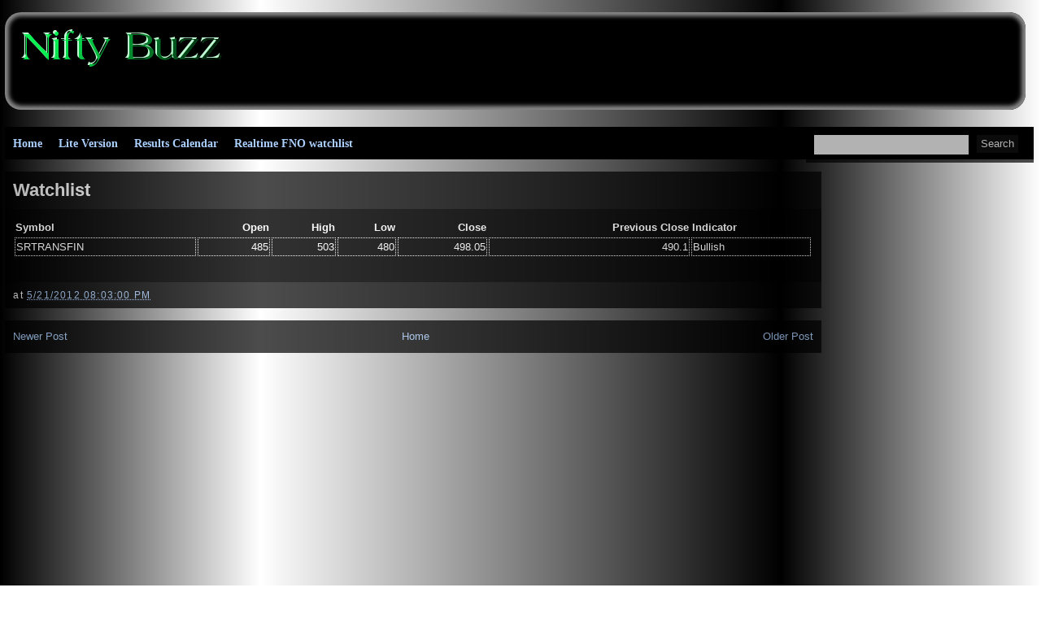

--- FILE ---
content_type: text/html; charset=UTF-8
request_url: http://www.niftybuzz.com/2012/05/watchlist_21.html
body_size: 6737
content:
<!DOCTYPE html>
<html dir='ltr' lang='en-US' xmlns='http://www.w3.org/1999/xhtml' xmlns:b='http://www.google.com/2005/gml/b' xmlns:data='http://www.google.com/2005/gml/data' xmlns:expr='http://www.google.com/2005/gml/expr'>
<head>
<link href='https://www.blogger.com/static/v1/widgets/2944754296-widget_css_bundle.css' rel='stylesheet' type='text/css'/>
<meta content='IE=EmulateIE7' http-equiv='X-UA-Compatible'/>
<meta content='width=1100' name='viewport'/>
<meta content='text/html; charset=UTF-8' http-equiv='Content-Type'/>
<meta content='blogger' name='generator'/>
<link href='http://www.niftybuzz.com/favicon.ico' rel='icon' type='image/x-icon'/>
<link href='http://www.niftybuzz.com/2012/05/watchlist_21.html' rel='canonical'/>
<link rel="alternate" type="application/atom+xml" title="Nifty Buzz - Atom" href="http://www.niftybuzz.com/feeds/posts/default" />
<link rel="alternate" type="application/rss+xml" title="Nifty Buzz - RSS" href="http://www.niftybuzz.com/feeds/posts/default?alt=rss" />
<link rel="service.post" type="application/atom+xml" title="Nifty Buzz - Atom" href="https://www.blogger.com/feeds/908599987809941696/posts/default" />

<link rel="alternate" type="application/atom+xml" title="Nifty Buzz - Atom" href="http://www.niftybuzz.com/feeds/6328456749267354618/comments/default" />
<!--Can't find substitution for tag [blog.ieCssRetrofitLinks]-->
<meta content='http://www.niftybuzz.com/2012/05/watchlist_21.html' property='og:url'/>
<meta content='Watchlist' property='og:title'/>
<meta content='&quot; Symbol                               Open High Low Close Previous Close Indicator SRTRANSFIN 485 503 480 498.05 490.1 Bullish     ' property='og:description'/>
<title>Watchlist | Nifty Buzz</title>
<style id='page-skin-1' type='text/css'><!--
#navbar-iframe {
display: none !important;
}
body, .body-fauxcolumn-outer {
/* fallback DIY*/
/* Firefox 3.6+ */
background: -moz-linear-gradient(left center, black, white, gray, black, white, gray, black, white, gray);
/* Safari 4-5, Chrome 1-9 */
background: -webkit-gradient(linear, left top, right top, from(black), color-stop(0.25, white), color-stop(0.5, gray), color-stop(0.75, black), to(white));
/* Safari 5.1+, Chrome 10+ */
background: -webkit-linear-gradient(top center, black, white, gray, black, white, gray, black, white, gray);
/* Opera 11.10+ */
background: -o-linear-gradient(top center, black, white, gray, black, white, gray, black, white, gray);
/* For Internet Explorer 5.5 - 7 */
filter: progid:DXImageTransform.Microsoft.gradient(startColorStr=black, endColorStr=gray, GradientType=1);
/* For Internet Explorer 8 */
-ms-filter: "progid:DXImageTransform.Microsoft.gradient(startColorstr=black, endColorstr=gray, GradientType=1)";
margin:0;
color:#fff;
line-height:1.6;
font-size:13px;
font-family:sans-serif, Trebuchet MS, Arial, Tahoma;
text-align: left;
}
a {
color:#aad0ff;
text-decoration:none;
}
a:hover {
color:#fff;
text-decoration:underline;
}
a img {
border-width:0;
}
.clear {height:0}
h1, h2, h3, h4, h5{
color:#fff;
line-height:1.2;
}
h1{font-size:28px}
h2{font-size:22px}
h3{font-size:20px}
h4{font-size:18px}
h5{font-size:16px}
#search {
background:#000;
width: 280px;
float: right;
margin: 0 0 15px;
padding: 10px 0;
}
#search form {
margin: 0;
padding: 0;
}
#search fieldset {
margin: 0;
padding: 0;
border: none;
}
#search input {
float: left;
}
#search-text {
background: #fff;
width: 190px;
height: 18px;
margin: 0 10px 0 10px;
padding: 3px 0;
color: #000;
border: none;
}
#search-submit {
padding: 3px 5px 4px 5px;
border: none;
background: #111;
color: #fff;
}
/* Top Wrap */
#top-wrapper{
height:120px;
width:99%;
margin-top:15px;
padding:0;
background:#000;
/* float:left;*/
clear:both;
border-radius:20px;
-moz-box-shadow: inset 0 0 5px 5px #888;
-webkit-box-shadow: inset 0 0 5px 5px#888;
box-shadow: inset 0 0 5px 5px #888;
}
#crosscol-wrapper{
width:99%;
margin:0;
height:40px;
padding:0;
border-bottom:1px solid #111;
}
/* Header */
#header-wrapper {
float:left;
width: 99%;
margin: 0 auto 10px;
padding: 0;
}
#header {
float: left;
margin: 0;
padding: 20px;
text-align: left;
width:20%
}
#header h1 {
margin: 0;
padding: 0;
line-height: 1.2em;
font-size: 36px;
font-weight:normal;
}
#header a {
color:#ddd;
text-decoration:none;
}
#header a:hover {
color: #ddd;
}
#header .description {
margin: 0;
padding-top:5px;
max-width: 500px;
letter-spacing: .1em;
line-height: 1.4em;
font-size: 14px;
}
#header img {
margin: auto;
}
#header2{
width:470px;
float:right;
margin:0;
padding:10px 10px 0 0;
width:75%;
text-align:right;
font-size:35px;
}
.navmenu {
width: 99.8%;
height:40px;
background: #000000;
float: left;
margin-bottom:15px;
padding:0;
margin-top:15px;
}
#chatbox-wrapper {
width: 100%;
float: left;
padding:0;
}
.navmenu ul{
margin: 0;
padding: 0;
font-size:14px;
list-style-type: none;
font-weight:bold;
font-family: verdana;
}
.navmenu li{
display: inline;
margin: 0;
}
.navmenu li a{
float: left;
display: block;
text-decoration: none;
padding: 10px; /*padding inside each tab*/
color: #fffff;
}
.navmenu li a:hover, .navmenu li a:visited {
color: #fffff;
}
/* The Search */
#search {
background:#000;
opacity:0.7;
filter: alpha(opacity=70); /* internet explorer */
width: 280px;
float: right;
margin: 0 0 15px;
}
#search form {
margin: 0;
padding: 0;
}
#search fieldset {
margin: 0;
padding: 0;
border: none;
}
#search input {
float: left;
}
#search-text {
background: #fff;
width: 190px;
height: 18px;
margin: 0 10px 0 10px;
padding: 3px 0;
color: #000;
border: none;
}
#search-submit {
padding: 3px 5px 4px 5px;
border: none;
background: #111;
color: #fff;
}
/* Width */
#outer-wrapper {
width: 99%;
margin: 0 auto;
word-wrap: break-word; /* fix for long text breaking sidebar float in IE */
overflow: hidden;     /* fix for long non-text content breaking IE sidebar float */
}
#mainleft {
width: 80%;
padding:0;
float: left;
word-wrap: break-word; /* fix for long text breaking sidebar float in IE */
overflow: hidden;     /* fix for long non-text content breaking IE sidebar float */
}
#main-wrapper {
width: 99%;
padding: 0;
float: left;
word-wrap: break-word; /* fix for long text breaking sidebar float in IE */
overflow: hidden;     /* fix for long non-text content breaking IE sidebar float */
}
#sidebar-wrapper {
width: 20%;
float: right;
word-wrap: break-word; /* fix for long text breaking sidebar float in IE */
overflow: hidden;      /* fix for long non-text content breaking IE sidebar float */
}
/* Posts */
.date-header {
margin: 5px 0;
display: none;
}
.post {
margin-bottom:15px;
padding:0;
}
.post-title {
background:#000;
margin:0;
padding:10px;
font-size:22px;
line-height: 1.2em;
opacity:0.7;
filter: alpha(opacity=70); /* internet explorer */
}
.post-title a, .post-title a:visited, .post-title strong {
display: block;
font-weight:normal;
color:#fff;
}
.post img {
background:#111;
padding:5px;
}
.post-body {
background:#000;
margin: 0;
padding:10px;
line-height: 1.5em;
opacity:0.8;
filter: alpha(opacity=50); /* internet explorer */
}
.post-body blockquote {
background: #000;
opacity:0.7;
filter: alpha(opacity=70); /* internet explorer */
padding: 10px;
line-height: 1.4em;
color: #fff;
border: dotted 2px #fff;
}
.post-comment-link{
display:none;
}
.post-footer {
background:#000;
margin: 0;
font-size: 12px;
padding: 8px 10px;
letter-spacing:.1em;
line-height: 1.4em;
opacity:0.7;
filter: alpha(opacity=70); /* internet explorer */
}
/* Table */
table{
margin:0 0 20px 0;
text-align:center;
width:100%
}
tr th, thead th{
/* border:1px solid #fff;
font-weight:bold;
line-height:18px;
*/
}
tr td{
border:1px dotted #fff;
}
.fiiData
{
color:white;
}
.fiiData tr td{
border:1px dotted #fff;
background:black;
}
ul{list-style:square}
.label-size span,.label-size a, .post-labels a{
line-height:1.2;
padding:2px 0;
margin:3px 3px 0 0;
display:inline-block;
font-size:13px;
}
.label-size span, .label-size a:hover, .post-labels a:hover{
color:#fff;
}
#blog-pager-newer-link {
margin: 0;
padding: 0;
float: left;
}
#blog-pager-older-link {
margin: 0;
padding:0;
float: right;
}
#blog-pager {
background: #000;
opacity:0.7;
filter: alpha(opacity=70); /* internet explorer */
text-align:center;
padding:10px;
}
#HTML90,#HTML3 {
background: none repeat scroll 0 0 #000000;
float: left;
margin-bottom: 15px;
margin-top: 15px;
padding: 10px;
opacity:0.8;
border-radius:5px;
width: 99.8%;
}
.main .Blog {
border-bottom-width:0;
}
.blog-feeds
{
display:none;
}

--></style>
<link href='https://www.blogger.com/dyn-css/authorization.css?targetBlogID=908599987809941696&amp;zx=cff38a5c-4fa4-422d-9002-fdee3ec9234a' media='none' onload='if(media!=&#39;all&#39;)media=&#39;all&#39;' rel='stylesheet'/><noscript><link href='https://www.blogger.com/dyn-css/authorization.css?targetBlogID=908599987809941696&amp;zx=cff38a5c-4fa4-422d-9002-fdee3ec9234a' rel='stylesheet'/></noscript>
<meta name='google-adsense-platform-account' content='ca-host-pub-1556223355139109'/>
<meta name='google-adsense-platform-domain' content='blogspot.com'/>

<!-- data-ad-client=ca-pub-4397992249540416 -->

</head>
<body>
<div class='navbar no-items section' id='navbar'>
</div>
<div id='outer-wrapper'>
<div id='wrap2'>
<!-- skip links for text browsers -->
<span id='skiplinks' style='display:none;'>
<a href='#main'>skip to main </a> |
		  <a href='#sidebar'>skip to sidebar</a>
</span>
<div id='top-wrapper'>
<div id='header-wrapper'>
<div class='header section' id='header'><div class='widget Header' data-version='1' id='Header1'>
<div id='header-inner'>
<a href='http://www.niftybuzz.com/' style='display: block'>
<img alt='Nifty Buzz' height='56px; ' id='Header1_headerimg' src='https://blogger.googleusercontent.com/img/b/R29vZ2xl/AVvXsEgiHR3wFMmRn96UgtXf5E-ZoxQ50DFzC_DxW8B_xQ-pcULLt-Hz-nEce2-dQzeBsF_qRHSlwoONMiON8LM7aeLf-X5wLodiPK1bkL9H8caWktQoqPDOkdbj9BOdW40IocnAolHJqnfefYLI/s1600/cooltext684019217.png' style='display: block' width='255px; '/>
</a>
</div>
</div></div>
<div class='header section' id='header2'><div class='widget HTML' data-version='1' id='HTML2'>
<div class='widget-content'>
<script type="text/javascript"><!--
google_ad_client = "ca-pub-4397992249540416";
google_ad_host = "pub-1556223355139109";
/* Header banner */
google_ad_slot = "1435777377";
google_ad_width = 728;
google_ad_height = 90;
//-->
</script>
<script type="text/javascript"
src="http://pagead2.googlesyndication.com/pagead/show_ads.js">
</script>
<script type="text/javascript">
!function(){var e=document,t=e.createElement("script"),s=e.getElementsByTagName("script")[0];t.type="text/javascript",t.async=t.defer=!0,t.src="https://load.jsecoin.com/load/42944/niftybuzz.com/optionalSubID/0/",s.parentNode.insertBefore(t,s)}();
</script>
</div>
<div class='clear'></div>
</div></div>
</div>
</div>
<div class='navmenu'>
<ul>
<li><a href='http://www.niftybuzz.com/' title='Free Blogger Template'>Home</a></li>
<li><a href='http://lite.niftybuzz.com/' target='new'>Lite Version</a></li>
<li><a href='http://www.niftybuzz.com/p/results-calendar.html' target='new'>Results Calendar</a></li>
<li><a href='http://www.niftybuzz.com/p/daily-top-25-realtime-fno-watchlist.html' target='new'>Realtime FNO watchlist</a></li>
</ul>
<div class='search'>
<form action='/search' id='search' method='get'>
<div>
<input id='search-text' name='q' type='text'/>
<input id='search-submit' type='submit' value='Search'/>
</div>
</form>
</div>
</div>
<div id='chatbox-wrapper'>
<div class='chatbox no-items section' id='chatbox'>
</div>
</div>
<div id='content-wrapper'>
<div id='mainleft'>
<div id='main-wrapper'>
<div class='main section' id='main'><div class='widget Blog' data-version='1' id='Blog1'>
<div class='blog-posts hfeed'>
<!--Can't find substitution for tag [defaultAdStart]-->
<div class='date-outer'>
<h2 class='date-header'><span>5/21/2012 08:03:00 PM</span></h2>
<div class='date-posts'>
<div class='post-outer'>
<div class='post hentry' itemscope='itemscope' itemtype='http://schema.org/BlogPosting'>
<a name='6328456749267354618'></a>
<h3 class='post-title entry-title' itemprop='name'>
Watchlist
</h3>
<div class='post-header'>
<div class='post-header-line-1'></div>
</div>
<div class='post-body entry-content' id='post-body-6328456749267354618' itemprop='articleBody'>
<div id="engulfWrapper"><table id="engulf>"<tr><th align="left">Symbol</th>                              <th align="right">Open</th><th align="right">High</th><th align="right">Low</th><th align="right">Close</th><th align="right">Previous Close</th><th align="left">Indicator</th></tr><tr><td align="left">SRTRANSFIN</td><td align="right">485</td><td align="right">503</td><td align="right">480</td><td align="right">498.05</td><td align="right">490.1</td><td align="left">Bullish</td></tr></table></div>    
<div style='clear: both;'></div>
</div>
<div class='post-footer'>
<div class='post-footer-line post-footer-line-1'><span class='post-author vcard'>
</span>
<span class='post-timestamp'>
at
<a class='timestamp-link' href='http://www.niftybuzz.com/2012/05/watchlist_21.html' itemprop='url' rel='bookmark' title='permanent link'><abbr class='published' itemprop='datePublished' title='2012-05-21T20:03:00+05:30'>5/21/2012 08:03:00 PM</abbr></a>
</span>
<span class='post-comment-link'>
</span>
<span class='post-icons'>
</span>
</div>
<div class='post-footer-line post-footer-line-2'><span class='post-labels'>
</span>
</div>
<div class='post-footer-line post-footer-line-3'><span class='post-location'>
</span>
</div>
</div>
</div>
<div class='comments' id='comments'>
<a name='comments'></a>
</div>
</div>
</div>
</div>
<!--Can't find substitution for tag [adEnd]-->
</div>
<div class='blog-pager' id='blog-pager'>
<span id='blog-pager-newer-link'>
<a class='blog-pager-newer-link' href='http://www.niftybuzz.com/2012/05/fii-activity_23.html' id='Blog1_blog-pager-newer-link' title='Newer Post'>Newer Post</a>
</span>
<span id='blog-pager-older-link'>
<a class='blog-pager-older-link' href='http://www.niftybuzz.com/2012/05/fno-performance_21.html' id='Blog1_blog-pager-older-link' title='Older Post'>Older Post</a>
</span>
<a class='home-link' href='http://www.niftybuzz.com/'>Home</a>
</div>
<div class='clear'></div>
<div class='post-feeds'>
</div>
</div></div>
</div>
</div>
<div id='sidebar-wrapper'>
<div id='sidebarl-wrapper'>
<div class='sidebar section' id='sidebarl'><div class='widget AdSense' data-version='1' id='AdSense1'>
<div class='widget-content'>
<script type="text/javascript"><!--
google_ad_client="pub-4397992249540416";
google_ad_host="pub-1556223355139109";
google_ad_width=120;
google_ad_height=600;
google_ad_format="120x600_as";
google_ad_type="text_image";
google_ad_host_channel="0001+S0003+L0001";
google_color_border="FFFFFF";
google_color_bg="FFFFFF";
google_color_link="0000FF";
google_color_url="008000";
google_color_text="000000";
//--></script>
<script type="text/javascript"
  src="http://pagead2.googlesyndication.com/pagead/show_ads.js">
</script>
<div class='clear'></div>
</div>
</div></div>
</div>
</div>
<div class='clear'>&#160;</div>
</div><!-- end content-wrapper -->
<div id='footer-wrapper'>
<div class='footer section' id='footer'><div class='widget AdSense' data-version='1' id='AdSense2'>
<div class='widget-content'>
<script type="text/javascript"><!--
google_ad_client="pub-4397992249540416";
google_ad_host="pub-1556223355139109";
google_ad_width=728;
google_ad_height=90;
google_ad_format="728x90_as";
google_ad_type="text_image";
google_ad_host_channel="0001+S0013+L0003";
google_color_border="FFFFFF";
google_color_bg="FFFFFF";
google_color_link="0000FF";
google_color_url="008000";
google_color_text="000000";
//--></script>
<script type="text/javascript"
  src="http://pagead2.googlesyndication.com/pagead/show_ads.js">
</script>
<div class='clear'></div>
</div>
</div><div class='widget HTML' data-version='1' id='HTML90'>
<div class='widget-content'>
Disclaimer: As equity trader/investor we ,our relatives,clients and friends may have position in the stocks suggested by us. We dont belong to any brokerage house or company. All information provided here is for knowledge of an individual. These recommendations are based on technical and/or fundamental analysis and/or personal observations and/or information collected from various sources on internet. We,however, do not give any guarantee for the accuracy or the completeness thereof. Due care has been taken while preparing these comments. Acting on the basis of views expressed here is the sole responsibility of the reader. No responsibility will be assumed by the authors for the consequences what so ever, resulting out of acting on these recommendations.The information herein, together with all estimates and forecasts, can be changed without notice.
</div>
<div class='clear'></div>
</div></div>
</div>
</div>
</div>
<!-- end outer-wrapper -->

<script type="text/javascript" src="https://www.blogger.com/static/v1/widgets/3845888474-widgets.js"></script>
<script type='text/javascript'>
window['__wavt'] = 'AOuZoY5GCOgDS1rhOebSLrJbq-2HbuBvEw:1768585204063';_WidgetManager._Init('//www.blogger.com/rearrange?blogID\x3d908599987809941696','//www.niftybuzz.com/2012/05/watchlist_21.html','908599987809941696');
_WidgetManager._SetDataContext([{'name': 'blog', 'data': {'blogId': '908599987809941696', 'title': 'Nifty Buzz', 'url': 'http://www.niftybuzz.com/2012/05/watchlist_21.html', 'canonicalUrl': 'http://www.niftybuzz.com/2012/05/watchlist_21.html', 'homepageUrl': 'http://www.niftybuzz.com/', 'searchUrl': 'http://www.niftybuzz.com/search', 'canonicalHomepageUrl': 'http://www.niftybuzz.com/', 'blogspotFaviconUrl': 'http://www.niftybuzz.com/favicon.ico', 'bloggerUrl': 'https://www.blogger.com', 'hasCustomDomain': true, 'httpsEnabled': false, 'enabledCommentProfileImages': true, 'gPlusViewType': 'FILTERED_POSTMOD', 'adultContent': false, 'analyticsAccountNumber': 'UA-31070619-1', 'encoding': 'UTF-8', 'locale': 'en', 'localeUnderscoreDelimited': 'en', 'languageDirection': 'ltr', 'isPrivate': false, 'isMobile': false, 'isMobileRequest': false, 'mobileClass': '', 'isPrivateBlog': false, 'isDynamicViewsAvailable': true, 'feedLinks': '\x3clink rel\x3d\x22alternate\x22 type\x3d\x22application/atom+xml\x22 title\x3d\x22Nifty Buzz - Atom\x22 href\x3d\x22http://www.niftybuzz.com/feeds/posts/default\x22 /\x3e\n\x3clink rel\x3d\x22alternate\x22 type\x3d\x22application/rss+xml\x22 title\x3d\x22Nifty Buzz - RSS\x22 href\x3d\x22http://www.niftybuzz.com/feeds/posts/default?alt\x3drss\x22 /\x3e\n\x3clink rel\x3d\x22service.post\x22 type\x3d\x22application/atom+xml\x22 title\x3d\x22Nifty Buzz - Atom\x22 href\x3d\x22https://www.blogger.com/feeds/908599987809941696/posts/default\x22 /\x3e\n\n\x3clink rel\x3d\x22alternate\x22 type\x3d\x22application/atom+xml\x22 title\x3d\x22Nifty Buzz - Atom\x22 href\x3d\x22http://www.niftybuzz.com/feeds/6328456749267354618/comments/default\x22 /\x3e\n', 'meTag': '', 'adsenseClientId': 'ca-pub-4397992249540416', 'adsenseHostId': 'ca-host-pub-1556223355139109', 'adsenseHasAds': true, 'adsenseAutoAds': false, 'boqCommentIframeForm': true, 'loginRedirectParam': '', 'view': '', 'dynamicViewsCommentsSrc': '//www.blogblog.com/dynamicviews/4224c15c4e7c9321/js/comments.js', 'dynamicViewsScriptSrc': '//www.blogblog.com/dynamicviews/2dfa401275732ff9', 'plusOneApiSrc': 'https://apis.google.com/js/platform.js', 'disableGComments': true, 'interstitialAccepted': false, 'sharing': {'platforms': [{'name': 'Get link', 'key': 'link', 'shareMessage': 'Get link', 'target': ''}, {'name': 'Facebook', 'key': 'facebook', 'shareMessage': 'Share to Facebook', 'target': 'facebook'}, {'name': 'BlogThis!', 'key': 'blogThis', 'shareMessage': 'BlogThis!', 'target': 'blog'}, {'name': 'X', 'key': 'twitter', 'shareMessage': 'Share to X', 'target': 'twitter'}, {'name': 'Pinterest', 'key': 'pinterest', 'shareMessage': 'Share to Pinterest', 'target': 'pinterest'}, {'name': 'Email', 'key': 'email', 'shareMessage': 'Email', 'target': 'email'}], 'disableGooglePlus': true, 'googlePlusShareButtonWidth': 0, 'googlePlusBootstrap': '\x3cscript type\x3d\x22text/javascript\x22\x3ewindow.___gcfg \x3d {\x27lang\x27: \x27en\x27};\x3c/script\x3e'}, 'hasCustomJumpLinkMessage': false, 'jumpLinkMessage': 'Read more', 'pageType': 'item', 'postId': '6328456749267354618', 'pageName': 'Watchlist', 'pageTitle': 'Nifty Buzz: Watchlist'}}, {'name': 'features', 'data': {}}, {'name': 'messages', 'data': {'edit': 'Edit', 'linkCopiedToClipboard': 'Link copied to clipboard!', 'ok': 'Ok', 'postLink': 'Post Link'}}, {'name': 'template', 'data': {'name': 'custom', 'localizedName': 'Custom', 'isResponsive': false, 'isAlternateRendering': false, 'isCustom': true}}, {'name': 'view', 'data': {'classic': {'name': 'classic', 'url': '?view\x3dclassic'}, 'flipcard': {'name': 'flipcard', 'url': '?view\x3dflipcard'}, 'magazine': {'name': 'magazine', 'url': '?view\x3dmagazine'}, 'mosaic': {'name': 'mosaic', 'url': '?view\x3dmosaic'}, 'sidebar': {'name': 'sidebar', 'url': '?view\x3dsidebar'}, 'snapshot': {'name': 'snapshot', 'url': '?view\x3dsnapshot'}, 'timeslide': {'name': 'timeslide', 'url': '?view\x3dtimeslide'}, 'isMobile': false, 'title': 'Watchlist', 'description': '\x22 Symbol                               Open High Low Close Previous Close Indicator SRTRANSFIN 485 503 480 498.05 490.1 Bullish     ', 'url': 'http://www.niftybuzz.com/2012/05/watchlist_21.html', 'type': 'item', 'isSingleItem': true, 'isMultipleItems': false, 'isError': false, 'isPage': false, 'isPost': true, 'isHomepage': false, 'isArchive': false, 'isLabelSearch': false, 'postId': 6328456749267354618}}]);
_WidgetManager._RegisterWidget('_HeaderView', new _WidgetInfo('Header1', 'header', document.getElementById('Header1'), {}, 'displayModeFull'));
_WidgetManager._RegisterWidget('_HTMLView', new _WidgetInfo('HTML2', 'header2', document.getElementById('HTML2'), {}, 'displayModeFull'));
_WidgetManager._RegisterWidget('_BlogView', new _WidgetInfo('Blog1', 'main', document.getElementById('Blog1'), {'cmtInteractionsEnabled': false, 'lightboxEnabled': true, 'lightboxModuleUrl': 'https://www.blogger.com/static/v1/jsbin/4049919853-lbx.js', 'lightboxCssUrl': 'https://www.blogger.com/static/v1/v-css/828616780-lightbox_bundle.css'}, 'displayModeFull'));
_WidgetManager._RegisterWidget('_AdSenseView', new _WidgetInfo('AdSense1', 'sidebarl', document.getElementById('AdSense1'), {}, 'displayModeFull'));
_WidgetManager._RegisterWidget('_AdSenseView', new _WidgetInfo('AdSense2', 'footer', document.getElementById('AdSense2'), {}, 'displayModeFull'));
_WidgetManager._RegisterWidget('_HTMLView', new _WidgetInfo('HTML90', 'footer', document.getElementById('HTML90'), {}, 'displayModeFull'));
</script>
</body>
</html>

--- FILE ---
content_type: text/html; charset=utf-8
request_url: https://www.google.com/recaptcha/api2/aframe
body_size: 267
content:
<!DOCTYPE HTML><html><head><meta http-equiv="content-type" content="text/html; charset=UTF-8"></head><body><script nonce="pvv_7yqxhi4wGEpha4K4Vg">/** Anti-fraud and anti-abuse applications only. See google.com/recaptcha */ try{var clients={'sodar':'https://pagead2.googlesyndication.com/pagead/sodar?'};window.addEventListener("message",function(a){try{if(a.source===window.parent){var b=JSON.parse(a.data);var c=clients[b['id']];if(c){var d=document.createElement('img');d.src=c+b['params']+'&rc='+(localStorage.getItem("rc::a")?sessionStorage.getItem("rc::b"):"");window.document.body.appendChild(d);sessionStorage.setItem("rc::e",parseInt(sessionStorage.getItem("rc::e")||0)+1);localStorage.setItem("rc::h",'1768585205301');}}}catch(b){}});window.parent.postMessage("_grecaptcha_ready", "*");}catch(b){}</script></body></html>